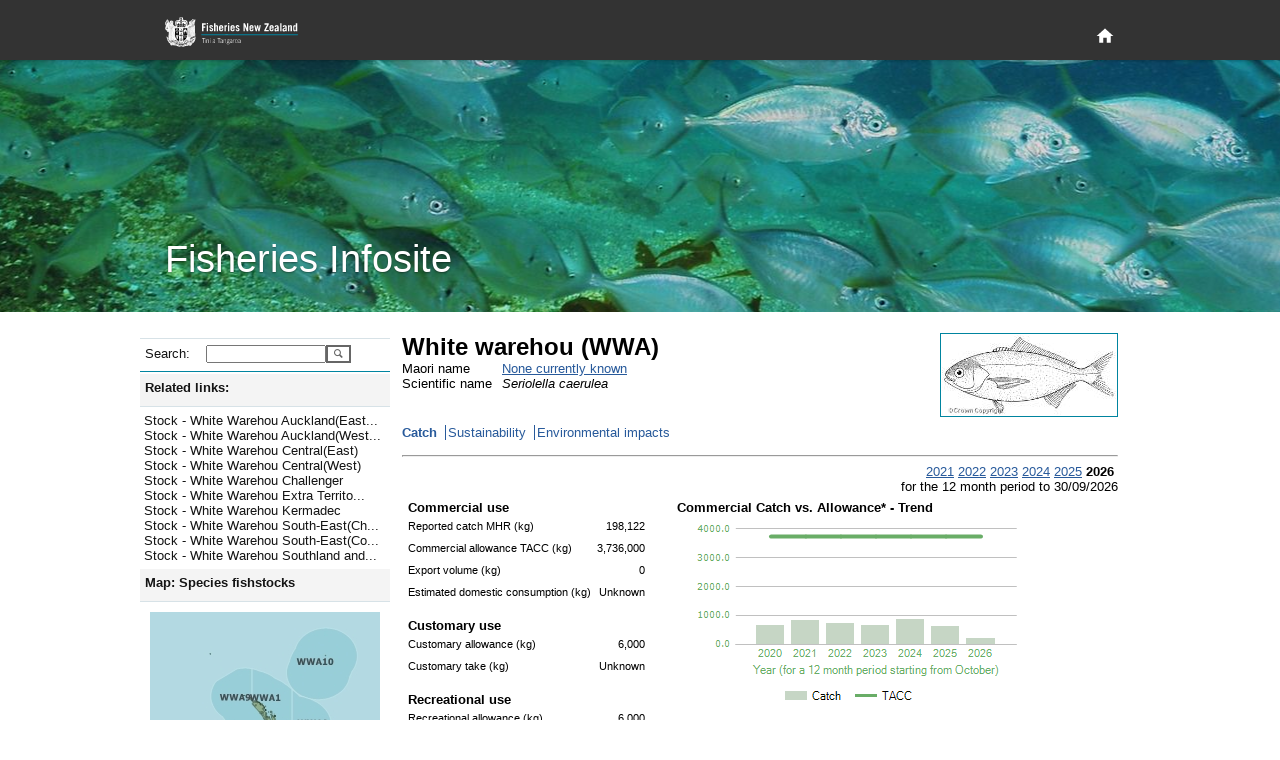

--- FILE ---
content_type: text/html; charset=utf-8
request_url: https://fs.fish.govt.nz/Page.aspx?pk=7&sc=WWA
body_size: 21344
content:

<!DOCTYPE html PUBLIC "-//W3C//DTD XHTML 1.0 Strict//EN" "http://www.w3.org/TR/xhtml1/DTD/xhtml1-strict.dtd">
<html xmlns="http://www.w3.org/1999/xhtml" xml:lang="en-nz" lang="en-nz">
	<head id="ctl00_Head1">
		     <!-- Google tag (gtag.js) -->
		<script async="true" src="https://www.googletagmanager.com/gtag/js?id=G-1HHK01NNWJ" type="text/javascript"></script>
		<title>
	White warehou (WWA) - Catch
</title><meta name="ROBOTS" content="index,follow" /><meta name="nzgls.publisher" content="New Zealand Ministry for Primary Industries" /><meta name="dc.title" content="New Zealand Ministry for Primary Industries Website" /><meta name="dc.description" content="New Zealand Ministry for Primary Industries Website" /><meta name="dc.identity" content="/en-nz/FCS/default.htm" /><meta name="dc.date.created" content="2009-01-01 10:54:12" /><meta name="dc.date.modified" content="2009-01-01 21:32:32" /><meta name="dc.language" content="en" /><link rel="stylesheet" href="App_Themes/English/fish.css" type="text/css" /><link rel="stylesheet" href="App_Themes/English/rebrand.css" type="text/css" />
		<!--[if IE]>
		<link id="ctl00_fishIECSS" rel="stylesheet" href="App_Themes/English/fishIE.css" type="text/css" />
		<![endif]--> 
		<!--[if lt IE 7]>
		<link id="ctl00_fishIE6CSS" rel="stylesheet" href="App_Themes/English/fishIE6.css" type="text/css" /><link id="ctl00_IEMenu6CSS" rel="stylesheet" href="App_Themes/English/IEMenu6.css" type="text/css" />
		<![endif]--> 
		<!--[if gte IE 7]>
		<link id="ctl00_fishIE7CSS" rel="stylesheet" href="App_Themes/English/fishIE7.css" type="text/css" />
		<![endif]--> 
	<style type="text/css">
	.ctl00_Header_uxHeaderMenu_uxMenu_0 { background-color:white;visibility:hidden;display:none;position:absolute;left:0px;top:0px; }
	.ctl00_Header_uxHeaderMenu_uxMenu_1 { text-decoration:none; }
	.ctl00_Header_uxHeaderMenu_uxMenu_2 {  }

</style></head>
	<body>
	    <div id="page-wrapper">
            
<header id="page-head" role="banner">
    <div class="wrapper">
        <h1>
        	<a href="http://www.mpi.govt.nz/fisheriesnz" title="Fisheries New Zealand Home Page">
            </a>
        </h1>
        <div id="page-head-utilities">
            <nav id="primary-nav" role="navigation">
                <a class="visuallyhidden" id="primary-nav-link"></a>
                <ul>
                    <li id="home-nav">
                        <a title="Home" href="/">
                            <svg fill="#ffffff" height="15" viewBox="0 0 48 48" width="15" xmlns="http://www.w3.org/2000/svg">
                                <path d="M20 40v-12h8v12h10v-16h6l-20-18-20 18h6v16z" />
                            </svg>
                        </a>
                    </li>
                </ul>
            </nav>
        </div>
    </div>
</header>
<section id="page-banner" >
    <header>
        <div class="wrapper">
            <h2>
                Fisheries Infosite
            </h2>
        </div>
    </header>
</section>


<div id="ctl00_Header_specialMenuContainer" class="HeaderBottomContainer" style="display:none;">
	<div class="HeaderBottomLeft">
   		<a id="ctl00_Header_uxTitle" alt="Fisheries New Zealand" class="HeaderLeftTitle" href="default.aspx"><img src="App_Themes/English/Images/nz-fisheries_bar2.gif" style="border-width:0px;" /></a>
	</div>
	<div class="HeaderBottomMenu">
		
<div class="HeaderMenuContainer">
	
<div class="HeaderMenu" id="ctl00_Header_uxHeaderMenu_uxMenu">
	<div class="AspNet-Menu-Horizontal">
			<ul class="AspNet-Menu">
				<li class="AspNet-Menu-Leaf">
					<a href="Page.aspx?pk=91" class="AspNet-Menu-Link">
						Home</a>
				</li>
				<li class="AspNet-Menu-WithChildren">
					<a href="Page.aspx?pk=45" class="AspNet-Menu-Link">
						Our fisheries</a>
					<ul>
						<li class="AspNet-Menu-Leaf">
							<a href="Page.aspx?pk=6" class="AspNet-Menu-Link">
								Species</a>
						</li>
						<li class="AspNet-Menu-Leaf">
							<a href="Page.aspx?pk=18" class="AspNet-Menu-Link">
								Environment</a>
						</li>
						<li class="AspNet-Menu-Leaf">
							<a href="Page.aspx?pk=4" class="AspNet-Menu-Link">
								Fishing</a>
						</li>
						<li class="AspNet-Menu-Leaf">
							<a href="Page.aspx?pk=16" class="AspNet-Menu-Link">
								Stock status</a>
						</li>
					</ul>
				</li>
				<li class="AspNet-Menu-WithChildren">
					<a href="Page.aspx?pk=92" class="AspNet-Menu-Link">
						Sector perspectives</a>
					<ul>
						<li class="AspNet-Menu-Leaf">
							<a href="Page.aspx?pk=130" class="AspNet-Menu-Link">
								Commercial</a>
						</li>
					</ul>
				</li>
				<li class="AspNet-Menu-WithChildren">
					<a href="Page.aspx?pk=13" class="AspNet-Menu-Link">
						Fisheries management</a>
					<ul>
						<li class="AspNet-Menu-Leaf">
							<a href="Page.aspx?pk=90" class="AspNet-Menu-Link">
								Outcomes</a>
						</li>
					</ul>
				</li>
				<li class="AspNet-Menu-WithChildren">
					<a href="Page.aspx?pk=95" class="AspNet-Menu-Link">
						Our place in the world</a>
					<ul>
						<li class="AspNet-Menu-Leaf">
							<a href="Page.aspx?pk=9" class="AspNet-Menu-Link">
								Foreign Trade</a>
						</li>
					</ul>
				</li>
			</ul>

	</div>
</div>
</div>

	</div>
</div>


<script type="text/javascript">
//<![CDATA[
	function ShowHideElement(c, i) {
		var x = document.getElementById(c);
		if (x.style.display == 'none') {
			i.src = 'App_Themes/English/Images/minus.gif';
			x.style.display = display = 'inline';
		}
		else {
			i.src = 'App_Themes/English/Images/plus.gif';
			x.style.display = display = 'none';
		}
	}
	
   /* For table rows */
	function ShowHide(ctl_id, img) {
	    var childRows = document.getElementsByName(ctl_id)
	    var i
	    var display
	    if (childRows.length == 0) { return; }
	    if (childRows[0].style.display == 'none') {
	        img.src = 'App_Themes/English/Images/minus.gif';
	        display = 'inline';
	    }
	    else {
	        img.src = 'App_Themes/English/Images/plus.gif';
	        display = 'none';
	    }
	    for (i = 0; i < childRows.length; i++) {
	        childRows[i].style.display = display;
	    }
	} 
   	
//]]>
</script>

            <div class="PageContainer" style="padding-bottom: 6rem">
			    <form method="post" action="Page.aspx?pk=7&amp;sc=WWA" id="aspnetForm">
<div>
<input type="hidden" name="__EVENTTARGET" id="__EVENTTARGET" value="" />
<input type="hidden" name="__EVENTARGUMENT" id="__EVENTARGUMENT" value="" />
<input type="hidden" name="__LASTFOCUS" id="__LASTFOCUS" value="" />
<input type="hidden" name="__VIEWSTATE" id="__VIEWSTATE" value="/[base64]/[base64]/[base64]/[base64]/cGs9OCZzdG9jaz1XV0ExMB8OBSZKdW1wIHRvIFN0b2NrIC0gV2hpdGUgV2FyZWhvdSBLZXJtYWRlYx8ABR5TdG9jayAtIFdoaXRlIFdhcmVob3UgS2VybWFkZWNkZAIID2QWAgIBDw8WBh8DBTFodHRwczovL2ZzLmZpc2guZ292dC5uei9QYWdlLmFzcHg/[base64]/[base64]/[base64]/[base64]/[base64]/[base64]/[base64]/[base64]/[base64]/[base64]/[base64]/[base64]/[base64]/cGs9OCZzdG9jaz1XV0FFVCZleT0yMDI2HwAFBVdXQUVUZGQCAg9kFgICAQ8PFgQfAAUhV2hpdGUgV2FyZWhvdSBFeHRyYSBUZXJyaXRvcmlhLi4uHwMFIy9QYWdlLmFzcHg/[base64]/IVI8Ne4=" />
</div>

<script type="text/javascript">
//<![CDATA[
var theForm = document.forms['aspnetForm'];
if (!theForm) {
    theForm = document.aspnetForm;
}
function __doPostBack(eventTarget, eventArgument) {
    if (!theForm.onsubmit || (theForm.onsubmit() != false)) {
        theForm.__EVENTTARGET.value = eventTarget;
        theForm.__EVENTARGUMENT.value = eventArgument;
        theForm.submit();
    }
}
//]]>
</script>



<script src="/WebResource.axd?d=mUAcZjGTZVYWsQhBYIhrSvocZ_7tzJEA_4sEj2Syeph3D_ztWZ4NkA1qpiA6Qaeu-5fL23wb477mA5-VQ69gdDECjvbPMTAdh_k6rkODye2yIfi7YjPiW4wnkQ2LFr6Jf7AWeg2&amp;t=637595117352049550" type="text/javascript"></script>
<script src="/WebResource.axd?d=7_2SzOG6Kn_H8e8JdiI2Tl84XQIQWQGLv2uedSm3yefnRLPq1Pl2MVqva9GyjGyv2pGvOr_EiMD6d-hYMur6MWbT7TuAJL2qX0abLeuGv9v7B0c_qV6QLQH3RmwE2OOZCxkfIQ2&amp;t=637595117352049550" type="text/javascript"></script><link href="/WebResource.axd?d=N74EzStvGckACDs1WKehb42XO3-XY0ZorpwYdXyy0jLtrf8iei-inx-o6j0y6yJ6jhYIdUSAgCDGSKbtQssPQ4QjMqDrKdc3BKvZVk4M8rZO4bHR0&t=637595117352049550" type="text/css" rel="stylesheet"></link><link href="/WebResource.axd?d=aJk2VbnllqJfgyGjw3jrGsgNU8nuurihPIs-k0pyR0vJp01N9wJJGdeTs8x3bXbEStCo9qIShy_swpaG9YoXqzEOyqones_x9bQ3hSThyqojfwbyxySV_UDpNlOw97nW5PpqzN23P-WBvCYvTgcN5fvj_qM1&t=637595117352049550" type="text/css" rel="stylesheet"></link>
<div>

	<input type="hidden" name="__VIEWSTATEGENERATOR" id="__VIEWSTATEGENERATOR" value="3989C74E" />
</div>
				    <table width="1000px" border="0" cellspacing="0" cellpadding="0">
					    <tr>
						    <td style="width:250px; vertical-align: top">
							    <div class="NavContainer">
								    <div class="NavContainerHeader">
									    <div class="NavContainerHeaderBar">&nbsp;</div>
									    <div class="NavContainerHeaderCorner">&nbsp;</div>
								    </div>
								    <a name="skiplink" style="display:inline;width:0;height:0"></a>
								    <table border="0" cellpadding="0" cellspacing="0" style="width:250px; display:inline-table;">
									    <tr>
										    <td>
											    
	 <div class="LeftMenu">
	<div class="LeftMenuItem LevelSearch">
		<div id="ctl00_ContentPlaceHolder1_ctl00_uxSearchPanel" onkeypress="javascript:return WebForm_FireDefaultButton(event, 'ctl00_ContentPlaceHolder1_ctl00_uxGo')" style="margin:0;padding:0">
	
			<table border="0" cellpadding="0" cellspacing="0">
				<tr>
				<td><div class="LeftMenuItemLeft2 LeftMenuLevel1Bullet">Search:</div></td>
				<td><div class="LeftMenuItemRight">
					<input name="ctl00$ContentPlaceHolder1$ctl00$uxSearchText" type="text" id="ctl00_ContentPlaceHolder1_ctl00_uxSearchText" accesskey="3" title="Enter a species code, stock code or fish plan code and go directly to the page" style="width:112px;" />
					</div>
				</td>
				<td valign="top">
				    <input type="submit" name="ctl00$ContentPlaceHolder1$ctl00$uxGo" value="" id="ctl00_ContentPlaceHolder1_ctl00_uxGo" class="searchbutton" />
				</td>
				</tr>
			</table>
        
</div>
	</div>
</div>



<script type="text/javascript">
<!--
function ShowHideLocal(id,hl) {
	var d = document.getElementById(id);
	if (d.style.display == "none")
	{
		document.getElementById(hl).className = "LeftMenuItemWhole LeftMenuLevel1Expanded LeftMenuLinkWhite";
        d.style.display = "";
    }
	else {
		document.getElementById(hl).className = "LeftMenuItemWhole LeftMenuLevel1Collapsed LeftMenuLinkWhite";
        d.style.display = "none";
	}
}
// -->
</script>
<div id="uxHeaderPanel" class="LeftMenuItem Level1">
	<div id="ctl00_ContentPlaceHolder1_ctl01_uxShowHide_uxHeaderLabel" title="Click here to toggle display of related links. " class="LeftMenuItemWhole LeftMenuLevel1Expanded LeftMenuLinkWhite" onclick="ShowHideLocal('uxToggleContainer_e5dc8160-ac4d-4d37-afae-d99bb071bebf','ctl00_ContentPlaceHolder1_ctl01_uxShowHide_uxHeaderLabel')">Related links:</div>
</div>
<div id="uxToggleContainer_e5dc8160-ac4d-4d37-afae-d99bb071bebf" class="LeftMenuTaskList Level2" style="display: ;">




	<ul class="NoBullet">
			<li><a id="ctl00_ContentPlaceHolder1_ctl01_uxLinkList_ctrl0_uxLink" title="Jump to Stock - White Warehou Auckland(East)" class="LeftMenuLink" href="https://fs.fish.govt.nz/Page.aspx?pk=8&amp;stock=WWA1">Stock - White Warehou Auckland(East...</a></li>
		
			<li><a id="ctl00_ContentPlaceHolder1_ctl01_uxLinkList_ctrl1_uxLink" title="Jump to Stock - White Warehou Auckland(West)" class="LeftMenuLink" href="https://fs.fish.govt.nz/Page.aspx?pk=8&amp;stock=WWA9">Stock - White Warehou Auckland(West...</a></li>
		
			<li><a id="ctl00_ContentPlaceHolder1_ctl01_uxLinkList_ctrl2_uxLink" title="Jump to Stock - White Warehou Central(East)" class="LeftMenuLink" href="https://fs.fish.govt.nz/Page.aspx?pk=8&amp;stock=WWA2">Stock - White Warehou Central(East)</a></li>
		
			<li><a id="ctl00_ContentPlaceHolder1_ctl01_uxLinkList_ctrl3_uxLink" title="Jump to Stock - White Warehou Central(West)" class="LeftMenuLink" href="https://fs.fish.govt.nz/Page.aspx?pk=8&amp;stock=WWA8">Stock - White Warehou Central(West)</a></li>
		
			<li><a id="ctl00_ContentPlaceHolder1_ctl01_uxLinkList_ctrl4_uxLink" title="Jump to Stock - White Warehou Challenger" class="LeftMenuLink" href="https://fs.fish.govt.nz/Page.aspx?pk=8&amp;stock=WWA7">Stock - White Warehou Challenger</a></li>
		
			<li><a id="ctl00_ContentPlaceHolder1_ctl01_uxLinkList_ctrl5_uxLink" title="Jump to Stock - White Warehou Extra Territorial (200 mile limit)" class="LeftMenuLink" href="https://fs.fish.govt.nz/Page.aspx?pk=8&amp;stock=WWAET">Stock - White Warehou Extra Territo...</a></li>
		
			<li><a id="ctl00_ContentPlaceHolder1_ctl01_uxLinkList_ctrl6_uxLink" title="Jump to Stock - White Warehou Kermadec" class="LeftMenuLink" href="https://fs.fish.govt.nz/Page.aspx?pk=8&amp;stock=WWA10">Stock - White Warehou Kermadec</a></li>
		
			<li><a id="ctl00_ContentPlaceHolder1_ctl01_uxLinkList_ctrl7_uxLink" title="Jump to Stock - White Warehou South-East(Chatham Rise)" class="LeftMenuLink" href="https://fs.fish.govt.nz/Page.aspx?pk=8&amp;stock=WWA4">Stock - White Warehou South-East(Ch...</a></li>
		
			<li><a id="ctl00_ContentPlaceHolder1_ctl01_uxLinkList_ctrl8_uxLink" title="Jump to Stock - White Warehou South-East(Coast)" class="LeftMenuLink" href="https://fs.fish.govt.nz/Page.aspx?pk=8&amp;stock=WWA3">Stock - White Warehou South-East(Co...</a></li>
		
			<li><a id="ctl00_ContentPlaceHolder1_ctl01_uxLinkList_ctrl9_uxLink" title="Jump to Stock - White Warehou Southland and Sub-Antarctic" class="LeftMenuLink" href="https://fs.fish.govt.nz/Page.aspx?pk=8&amp;stock=WWA5B">Stock - White Warehou Southland and...</a></li>
		</ul>
</div>
<script type="text/javascript">
<!--
function ShowHideLocal(id,hl) {
	var d = document.getElementById(id);
	if (d.style.display == "none")
	{
		document.getElementById(hl).className = "LeftMenuItemWhole LeftMenuLevel1Expanded LeftMenuLinkWhite";
        d.style.display = "";
    }
	else {
		document.getElementById(hl).className = "LeftMenuItemWhole LeftMenuLevel1Collapsed LeftMenuLinkWhite";
        d.style.display = "none";
	}
}
// -->
</script>
<div id="uxHeaderPanel" class="LeftMenuItem Level1">
	<div id="ctl00_ContentPlaceHolder1_ctl02_uxShowHide_uxHeaderLabel" title="Click here to toggle display of the map. " class="LeftMenuItemWhole LeftMenuLevel1Expanded LeftMenuLinkWhite" onclick="ShowHideLocal('uxToggleContainer_eafa5b9e-e07f-418d-bc13-77bffe78a657','ctl00_ContentPlaceHolder1_ctl02_uxShowHide_uxHeaderLabel')">Map:&#160;Species fishstocks</div>
</div>
<div id="uxToggleContainer_eafa5b9e-e07f-418d-bc13-77bffe78a657" class="LeftMenuTaskList Level2" style="display: ;">




	<div id="ctl00_ContentPlaceHolder1_ctl02_uxMapContainer" class="LeftMenuMapContainer Level2">
	
		<img id="ctl00_ContentPlaceHolder1_ctl02_uxMap" src="Image/18174/.aspx?sr=0" alt="QMA map" usemap="#ImageMapctl00_ContentPlaceHolder1_ctl02_uxMap" style="border-width:0px;" /><map name="ImageMapctl00_ContentPlaceHolder1_ctl02_uxMap" id="ImageMapctl00_ContentPlaceHolder1_ctl02_uxMap">
		<area shape="poly" coords="125,179,225,179,229,160,223,148,125,148,125,179" href="/Page.aspx?pk=8&amp;stock=WWA4" target="_self" title="WWA4" alt="WWA4" /><area shape="poly" coords="69,260,106,250,114,238,113,225,143,236,175,230,189,216,191,193,225,179,125,179,80,198,64,180,67,165,13,165,0,221,36,252,69,260" href="/Page.aspx?pk=8&amp;stock=WWA5B" target="_self" title="WWA5B" alt="WWA5B" /><area shape="poly" coords="13,165,67,165,102,148,114,148,111,134,77,110,54,135,13,165" href="/Page.aspx?pk=8&amp;stock=WWA7" target="_self" title="WWA7" alt="WWA7" /><area shape="poly" coords="115,139,124,127,120,118,77,110,115,139" href="/Page.aspx?pk=8&amp;stock=WWA8" target="_self" title="WWA8" alt="WWA8" /><area shape="poly" coords="120,118,113,98,99,86,101,56,86,56,65,68,61,89,77,110,120,118" href="/Page.aspx?pk=8&amp;stock=WWA9" target="_self" title="WWA9" alt="WWA9" /><area shape="poly" coords="114,148,223,148,198,134,174,133,180,113,177,100,141,77,141,115,120,118,124,127,122,135,112,139,114,148" href="/Page.aspx?pk=8&amp;stock=WWA2" target="_self" title="WWA2" alt="WWA2" /><area shape="poly" coords="80,198,125,179,125,148,102,148,67,165,64,180,80,198" href="/Page.aspx?pk=8&amp;stock=WWA3" target="_self" title="WWA3" alt="WWA3" /><area shape="poly" coords="120,118,141,115,141,77,101,56,99,86,113,98,120,118" href="/Page.aspx?pk=8&amp;stock=WWA1" target="_self" title="WWA1" alt="WWA1" /><area shape="poly" coords="167,87,192,77,206,47,201,27,182,16,153,23,136,56,143,77,167,87" href="/Page.aspx?pk=8&amp;stock=WWA10" target="_self" title="WWA10" alt="WWA10" />
	</map>

		

		<span style="margin:10px 0 0 0">
			Explore more map features at 
			<a id="ctl00_ContentPlaceHolder1_ctl02_uxQMANabisLink" href="http://www.nabis.govt.nz" target="_blank" style="color:#285A9B;">NABIS</a>
		</span>
	
</div>
</div>
<script type="text/javascript">
<!--
function ShowHideLocal(id,hl) {
	var d = document.getElementById(id);
	if (d.style.display == "none")
	{
		document.getElementById(hl).className = "LeftMenuItemWhole LeftMenuLevel1Expanded LeftMenuLinkWhite";
        d.style.display = "";
    }
	else {
		document.getElementById(hl).className = "LeftMenuItemWhole LeftMenuLevel1Collapsed LeftMenuLinkWhite";
        d.style.display = "none";
	}
}
// -->
</script>
<div id="uxHeaderPanel" class="LeftMenuItem Level1">
	<div id="ctl00_ContentPlaceHolder1_ctl03_uxShowHide_uxHeaderLabel" class="LeftMenuItemWhole LeftMenuLevel1Collapsed LeftMenuLinkWhite" title="Click here to toggle display of Jump to: options. " onclick="ShowHideLocal('uxToggleContainer_95da6773-b9d0-4ae7-a738-06cdadbf533c','ctl00_ContentPlaceHolder1_ctl03_uxShowHide_uxHeaderLabel')">Jump to:</div>
</div>
<div id="uxToggleContainer_95da6773-b9d0-4ae7-a738-06cdadbf533c" class="LeftMenuTaskList Level2" style="display: none;">




	<div id="ctl00_ContentPlaceHolder1_ctl03_uxRegionPanel" class="LeftMenuItem Level2">
	
		<div class="LeftMenuItemLeft2 LeftMenuLevel2Bullet">Region:</div>
		<div class="LeftMenuItemRight">
			<select name="ctl00$ContentPlaceHolder1$ctl03$uxRegionList" onchange="javascript:setTimeout('__doPostBack(\'ctl00$ContentPlaceHolder1$ctl03$uxRegionList\',\'\')', 0)" id="ctl00_ContentPlaceHolder1_ctl03_uxRegionList" style="width:145px;">
		<option selected="selected" value="0"></option>
		<option value="17">Kermadec (FMA10)</option>
		<option value="53">North West (FMA 9)</option>
		<option value="54">Central (FMA 8)</option>
		<option value="38">North East Coast North Island (FMA 1)</option>
		<option value="37">Central (East) (FMA2)</option>
		<option value="36">Challenger (FMA 7)</option>
		<option value="35">Chatham Islands (FMA 4)</option>
		<option value="39">South-East Coast (FMA 3)</option>
		<option value="55">Southland/Fiordland (FMA 5)</option>
		<option value="56">Sub-Antarctic (FMA 6)</option>

	</select>
		</div>
	
</div>

	<div id="ctl00_ContentPlaceHolder1_ctl03_uxFisheryPanel" class="LeftMenuItem Level2">
	
		<div class="LeftMenuItemLeft2 LeftMenuLevel2Bullet">Fishery:</div>
		<div class="LeftMenuItemRight">
			<select name="ctl00$ContentPlaceHolder1$ctl03$uxFisheryList" onchange="javascript:setTimeout('__doPostBack(\'ctl00$ContentPlaceHolder1$ctl03$uxFisheryList\',\'\')', 0)" id="ctl00_ContentPlaceHolder1_ctl03_uxFisheryList" style="width:145px;">
		<option selected="selected" value="0"></option>
		<option value="55">Albacore tuna</option>
		<option value="11">Challenger Finfish</option>
		<option value="33">Challenger Scallops and Oysters</option>
		<option value="20">Challenger Shellfish</option>
		<option value="35">Chatham Islands (FMA 4)</option>
		<option value="32">Coromandel Scallops</option>
		<option value="18">Deepwater crabs</option>
		<option value="12">East Coast North Island Finfish</option>
		<option value="21">East Coast North Island Shellfish</option>
		<option value="29">Eels</option>
		<option value="34">Foveaux Strait Dredge Oysters</option>
		<option value="28">Freshwater (general)</option>
		<option value="53">Hake</option>
		<option value="16">Hoki (including key bycatch stocks)</option>
		<option value="50">Jack mackerel</option>
		<option value="17">Kermadec</option>
		<option value="27">Large pelagic species</option>
		<option value="51">Ling</option>
		<option value="13">North East Finfish </option>
		<option value="22">North East Shellfish</option>
		<option value="23">North West Shellfish (FMA 9)</option>
		<option value="31">Northland Scallops</option>
		<option value="15">Orange roughy</option>
		<option value="56">Oreo </option>
		<option value="46">Paua (PAU 5A)</option>
		<option value="57">Red Rock Lobster (all stocks)</option>
		<option value="43">Red Rock Lobster (CRA 3)</option>
		<option value="52">Scampi</option>
		<option value="26">Seaweed</option>
		<option value="54">Skipjack tuna</option>
		<option value="49">Southern Blue Whiting</option>
		<option value="9">Southern Finfish</option>
		<option value="10">Southern reef fish (FMA 3,5)</option>
		<option value="19">Southern Shellfish</option>
		<option value="48">Squid</option>
		<option value="14">West Coast North Island Finfish</option>

	</select>
		</div>
	
</div>

	

	<div id="ctl00_ContentPlaceHolder1_ctl03_uxSpeciesPanel" class="LeftMenuItem Level2">
	
		<div class="LeftMenuItemLeft2 LeftMenuLevel2Bullet">Species:</div>
		<div class="LeftMenuItemRight">
			<select name="ctl00$ContentPlaceHolder1$ctl03$uxSpecieList" onchange="javascript:setTimeout('__doPostBack(\'ctl00$ContentPlaceHolder1$ctl03$uxSpecieList\',\'\')', 0)" id="ctl00_ContentPlaceHolder1_ctl03_uxSpecieList" style="width:145px;">
		<option selected="selected" value="0"></option>
		<option value="PTE">Agar weed</option>
		<option value="ALB">Albacore tuna</option>
		<option value="BYS">Alfonsino</option>
		<option value="BYX">Alfonsino &amp; Long-finned beryx</option>
		<option value="ANC">Anchovy</option>
		<option value="ATO">Antarctic toothfish</option>
		<option value="XAN">Antipodean albatross</option>
		<option value="SQU">Arrow squid</option>
		<option value="BGZ">Banded stargazer</option>
		<option value="BAR">Barracouta</option>
		<option value="BAS">Bass</option>
		<option value="BIG">Bigeye tuna</option>
		<option value="BFL">Black flounder</option>
		<option value="BOE">Black oreo</option>
		<option value="PAU">Black Paua &amp; Yellowfoot Paua</option>
		<option value="PAI">Blackfoot paua</option>
		<option value="KBB">Bladder kelp</option>
		<option value="BCO">Blue cod</option>
		<option value="EMA">Blue mackerel</option>
		<option value="BMA">Blue maomao</option>
		<option value="BEM">Blue marlin</option>
		<option value="MOK">Blue moki</option>
		<option value="BWS">Blue shark</option>
		<option value="BNS">Bluenose</option>
		<option value="BDO">Bottlenose dolphin</option>
		<option value="BRI">Brill</option>
		<option value="NEB">Brodie's king crab</option>
		<option value="CAT">Brown bullhead catfish</option>
		<option value="KBL">Bull kelp</option>
		<option value="XBM">Buller's albatross</option>
		<option value="XBS">Buller's shearwater</option>
		<option value="BUT">Butterfish</option>
		<option value="XCM">Campbell albatross</option>
		<option value="CDL">Cardinal fish</option>
		<option value="XCI">Chatham Island albatross</option>
		<option value="COC">Cockle</option>
		<option value="CDD">Common dolphin</option>
		<option value="SME">Common smelt</option>
		<option value="WAR">Common warehou</option>
		<option value="CGR">Convict groper</option>
		<option value="CRB">Crab (Unspecified)</option>
		<option value="PZL">Deepwater clam</option>
		<option value="DDO">Dusky dolphin</option>
		<option value="ECK">Ecklonia</option>
		<option value="EEL">Eels, Marine (Unspecified)</option>
		<option value="ELE">Elephant fish</option>
		<option value="FLA">Flatfish</option>
		<option value="XFS">Flesh-footed shearwater</option>
		<option value="ANG">Freshwater eels</option>
		<option value="BYA">Frilled venus shell</option>
		<option value="FRO">Frostfish</option>
		<option value="GLX">Galaxiid (adult)</option>
		<option value="GAR">Garfish</option>
		<option value="SKI">Gemfish</option>
		<option value="RSO">Gemfish</option>
		<option value="GSH">Ghost shark</option>
		<option value="GSC">Giant spider crab</option>
		<option value="STA">Giant stargazer</option>
		<option value="GIZ">Giant Stargazer</option>
		<option value="XAU">Gibson's albatross</option>
		<option value="GGA">Gigartina</option>
		<option value="CAU">Goldfish</option>
		<option value="GRA">Gracilaria weed</option>
		<option value="GRP">Grass carp</option>
		<option value="XGF">Great-winged (Grey-faced) petrel</option>
		<option value="GFL">Greenback flounder</option>
		<option value="GLM">Green-lipped mussel</option>
		<option value="MSG">Green-lipped mussel</option>
		<option value="MSP">Green-lipped mussel (spat)</option>
		<option value="GMU">Grey mullet</option>
		<option value="XGP">Grey petrel</option>
		<option value="XGM">Grey-headed albatross</option>
		<option value="GUR">Gurnard</option>
		<option value="HAK">Hake</option>
		<option value="HAP">Hapuku</option>
		<option value="HPB">Hapuku &amp; Bass</option>
		<option value="HDO">Hector's dolphin</option>
		<option value="HOK">Hoki</option>
		<option value="HOR">Horse mussel</option>
		<option value="JMA">Jack mackerel</option>
		<option value="HSI">Jack-knife prawn</option>
		<option value="JDO">John dory</option>
		<option value="KAH">Kahawai</option>
		<option value="ATT">Kahawai</option>
		<option value="SUR">Kina</option>
		<option value="KIC">King crab</option>
		<option value="KTA">King tarakihi</option>
		<option value="KIN">Kingfish</option>
		<option value="KWH">Knobbed whelk</option>
		<option value="KOI">Koi carp</option>
		<option value="KOU">Koura</option>
		<option value="MMI">Large trough shell</option>
		<option value="LEA">Leatherjacket</option>
		<option value="LSO">Lemon sole</option>
		<option value="LES">Lessonia</option>
		<option value="XLM">Light-mantled sooty albatross</option>
		<option value="LIN">Ling</option>
		<option value="LFG">Long finned gemfish</option>
		<option value="BYD">Longfinned beryx</option>
		<option value="LFE">Long-finned freshwater eel</option>
		<option value="LDO">Lookdown dory</option>
		<option value="MAK">Mako shark</option>
		<option value="XMB">Masked booby</option>
		<option value="HDM">Maui's dolphin</option>
		<option value="MOO">Moonfish</option>
		<option value="JMM">Murphy's mackerel</option>
		<option value="LMU">Murray's king crab</option>
		<option value="FUR">New Zealand fur seal</option>
		<option value="HSL">New Zealand sea lion</option>
		<option value="XNP">Northern giant petrel</option>
		<option value="NKA">Northern kahawai</option>
		<option value="XNR">Northern royal albatross</option>
		<option value="NSD">Northern spiny dogfish</option>
		<option value="NOG">NZ Northern arrow squid</option>
		<option value="ESO">NZ sole</option>
		<option value="NOS">NZ Southern arrow squid</option>
		<option value="OCT">Octopus</option>
		<option value="ORH">Orange roughy</option>
		<option value="ORC">Orca</option>
		<option value="OEO">Oreo</option>
		<option value="OYS">Oysters, dredge (except Foveaux Strait)</option>
		<option value="OYU">Oysters, dredge (Foveaux Strait)</option>
		<option value="TOR">Pacific bluefin tuna</option>
		<option value="POY">Pacific oyster</option>
		<option value="PHC">Packhorse rock lobster</option>
		<option value="PAD">Paddle crab</option>
		<option value="GSP">Pale ghost shark</option>
		<option value="PAR">Parore</option>
		<option value="PTO">Patagonian toothfish</option>
		<option value="PIL">Pilchard</option>
		<option value="PPI">Pipi</option>
		<option value="POR">Porae</option>
		<option value="POS">Porbeagle shark</option>
		<option value="PRP">Porphyra</option>
		<option value="PRK">Prawn killer</option>
		<option value="QSC">Queen scallop</option>
		<option value="SAM">Quinnat salmon</option>
		<option value="RBM">Ray's bream</option>
		<option value="RCO">Red cod</option>
		<option value="CHC">Red crab</option>
		<option value="RSN">Red snapper</option>
		<option value="RBT">Redbait</option>
		<option value="REP">Rexea prometheoides</option>
		<option value="RIB">Ribaldo</option>
		<option value="SPO">Rig</option>
		<option value="DAN">Ringed dosinia</option>
		<option value="RSK">Rough skate</option>
		<option value="RBY">Rubyfish</option>
		<option value="XSA">Salvin's albatross</option>
		<option value="SFL">Sand flounder</option>
		<option value="SCA">Scallop</option>
		<option value="SCI">Scampi</option>
		<option value="SCH">School shark</option>
		<option value="SCC">Sea cucumber</option>
		<option value="ULV">Sea lettuce</option>
		<option value="SPE">Sea perch</option>
		<option value="SFE">Short-finned freshwater eel</option>
		<option value="DSU">Silky dosinia</option>
		<option value="SWA">Silver warehou</option>
		<option value="SKJ">Skipjack tuna</option>
		<option value="SPA">Slender sprat</option>
		<option value="SSO">Smooth oreo</option>
		<option value="SSK">Smooth skate</option>
		<option value="SNA">Snapper</option>
		<option value="SOS">Sockeye salmon</option>
		<option value="XSH">Sooty shearwater</option>
		<option value="XPB">Southern and Northern Buller’s (Pacific) Albatross</option>
		<option value="SBW">Southern blue whiting</option>
		<option value="STN">Southern bluefin tuna</option>
		<option value="XRA">Southern royal albatross</option>
		<option value="PDO">Southern tuatua</option>
		<option value="SOR">Spiky oreo</option>
		<option value="SPD">Spiny dogfish</option>
		<option value="CRA">Spiny red rock lobster</option>
		<option value="SPR">Sprats</option>
		<option value="SPM">Stout sprat</option>
		<option value="STM">Striped marlin</option>
		<option value="SWO">Swordfish</option>
		<option value="TAR">Tarakihi</option>
		<option value="NMP">Tarakihi</option>
		<option value="JMD">Trachurus declivis</option>
		<option value="JMN">Trachurus novaezelandiae</option>
		<option value="TRE">Trevally</option>
		<option value="SAE">Triangle shell</option>
		<option value="MDI">Trough shell</option>
		<option value="TRU">Trumpeter</option>
		<option value="TUA">Tuatua</option>
		<option value="TUR">Turbot</option>
		<option value="UNF">Unidentifiable</option>
		<option value="WOE">Warty oreo</option>
		<option value="XWP">Westland petrel</option>
		<option value="WWA">White warehou</option>
		<option value="WHI">Whitebait</option>
		<option value="XWM">White-capped albatross</option>
		<option value="XWC">White-chinned petrel</option>
		<option value="YBF">Yellowbelly flounder</option>
		<option value="YEM">Yellow-eyed mullet</option>
		<option value="XYP">Yellow-eyed penguin</option>
		<option value="YFN">Yellowfin tuna</option>
		<option value="PAA">Yellowfoot paua</option>

	</select>
		</div>
	
</div>
</div>


<script type="text/javascript">
<!--
function ShowHideLocal(id,hl) {
	var d = document.getElementById(id);
	if (d.style.display == "none")
	{
		document.getElementById(hl).className = "LeftMenuItemWhole LeftMenuLevel1Expanded LeftMenuLinkWhite";
        d.style.display = "";
    }
	else {
		document.getElementById(hl).className = "LeftMenuItemWhole LeftMenuLevel1Collapsed LeftMenuLinkWhite";
        d.style.display = "none";
	}
}
// -->
</script>
<div id="uxHeaderPanel" class="LeftMenuItem Level1">
	<div id="ctl00_ContentPlaceHolder1_ctl04_uxShowHide_uxHeaderLabel" class="LeftMenuItemWhole LeftMenuLevel1Collapsed LeftMenuLinkWhite" title="Click here to toggle display of website tools. " onclick="ShowHideLocal('uxToggleContainer_db7cfcf2-d1e6-4763-986d-aaeebe0ed365','ctl00_ContentPlaceHolder1_ctl04_uxShowHide_uxHeaderLabel')">Tools:</div>
</div>
<div id="uxToggleContainer_db7cfcf2-d1e6-4763-986d-aaeebe0ed365" class="LeftMenuTaskList Level2" style="display: none;">




	<div id="ctl00_ContentPlaceHolder1_ctl04_uxLinkContainer" class="LeftMenuTaskList Level2">
	
	
		<a id="ctl00_ContentPlaceHolder1_ctl04_uxDocLib" title="Jump to Document library page. " class="LeftMenuLink" href="Page.aspx?pk=61">Document library</a>
		<br />
		<a id="ctl00_ContentPlaceHolder1_ctl04_uxGlossary" title="Jump to Glossary page. " class="LeftMenuLink" href="Page.aspx?pk=77">Glossary</a>
		<br />
		<a id="ctl00_ContentPlaceHolder1_ctl04_uxMaps" title="Open NABIS geospatial website in a new browser window. " class="LeftMenuLink" href="http://www.nabis.govt.nz" target="_blank">Maps »</a>
		<br />
		
	
</div>
</div>


 
										    </td>
									    </tr>
								    </table>
								    <div class="NavContainerFooter">
									    <div class="NavContainerFooterBar">&nbsp;</div>
									    <div class="NavContainerFooterCorner">&nbsp;</div>
								    </div>
							    </div>
						    </td>
						    <td style="width:750px; vertical-align: top">
							    <div class="ContentContainer">
								    <div style="margin:12px">
									    

<script type="text/javascript" language="javascript">
    window.dataLayer = window.dataLayer || [];
    function gtag() { dataLayer.push(arguments); }
    gtag('js', new Date());

    gtag('config', 'G-1HHK01NNWJ');
</script>

    <script type="text/javascript" language="javascript">
        (function (i, s, o, g, r, a, m) {
            i['GoogleAnalyticsObject'] = r; i[r] = i[r] || function () {
                (i[r].q = i[r].q || []).push(arguments)
            }, i[r].l = 1 * new Date(); a = s.createElement(o),
  m = s.getElementsByTagName(o)[0]; a.async = 1; a.src = g; m.parentNode.insertBefore(a, m)
        })(window, document, 'script', 'https://www.google-analytics.com/analytics.js', 'ga');

        ga('create', 'UA-81490914-2', 'auto');
        ga('send', 'pageview');

</script>
	 

    
    
    <div id="ctl00_ContentPlaceHolder2_divPageTitle">
	
        <h1><span id="ctl00_ContentPlaceHolder2_uxPageTitle"></span></h1>
    
</div>
    

<div style="width:100%;">
	<div style="float:left;">

		<div style="float:left">
			<span id="ctl00_ContentPlaceHolder2_ctl01_lblTitle" class="h1">White warehou (WWA)</span>
		</div>

		<div style="clear:left">
			<div style="float:left; width:100px">Maori name</div>
			<div style="float:left;">
			    
			    
			    <a id="ctl00_ContentPlaceHolder2_ctl01_uxMaoriNameNone" title="If you would like to contribute to this section, please use the feedback button above." href="javascript:void()">None currently known</a>
			</div>
		</div>

		<div style="clear:left">
			<div style="float:left; width:100px">Scientific name</div>
			<div style="float:left;font-style:italic"><span id="ctl00_ContentPlaceHolder2_ctl01_lblScientificName">Seriolella caerulea</span></div>
		</div>

	</div>

	<div id="ctl00_ContentPlaceHolder2_ctl01_uxSpecieImageContainer" style="float:right; border:solid 1px #00849f; padding:1px; font-size:0px;">
	<a id="ctl00_ContentPlaceHolder2_ctl01_hlSpecieImage"><img src="/Image/11839/.aspx?srh=80&amp;skd=1" style="border-width:0px;" /></a>
</div>

</div>
<div style="clear:both"></div>


    
	
	
			<div class="TabContainer">
		
			<div class="TabContainerCell" id="cell">
				<a id="ctl00_ContentPlaceHolder2_rptTabs_ctl01_uxTabLink" class="TabLink TabBorderR TabSelected" href="Page.aspx?pk=7&amp;tk=100&amp;sc=WWA">Catch</a>
        	</div>
		
			<div class="TabContainerCell" id="cell">
				<a id="ctl00_ContentPlaceHolder2_rptTabs_ctl02_uxTabLink" class="TabLink TabBorderR" href="Page.aspx?pk=7&amp;tk=37&amp;sc=WWA">Sustainability</a>
        	</div>
		
			<div class="TabContainerCell" id="cell">
				<a id="ctl00_ContentPlaceHolder2_rptTabs_ctl03_uxTabLink" class="TabLink" href="Page.aspx?pk=7&amp;tk=38&amp;sc=WWA">Environmental impacts</a>
        	</div>
		
			</div>
		
    <hr id="ctl00_ContentPlaceHolder2_hrTabsSeparator"></hr>
    
    
    <div>
        
<div style="text-align:right">
    <a href='Page.aspx?pk=7&tk=100&ey=2021'>2021</a>&nbsp;<a href='Page.aspx?pk=7&tk=100&ey=2022'>2022</a>&nbsp;<a href='Page.aspx?pk=7&tk=100&ey=2023'>2023</a>&nbsp;<a href='Page.aspx?pk=7&tk=100&ey=2024'>2024</a>&nbsp;<a href='Page.aspx?pk=7&tk=100&ey=2025'>2025</a>&nbsp;<b>2026</b>&nbsp;<br/>
    <span id="ctl00_ContentPlaceHolder2_ctl00_uxOctFishingYearNote">for the 12 month period to 30/09/2026</span>      
 </div>
 
<table cellspacing="5" style="width:100%">
    <tr>
        <td valign="top">
            <table cellpadding="0" cellspacing="0">
	            <tr class="TableHeader2">
                    <td colspan="2">Commercial use</td>
                </tr>
                <tr>
                    <td class="HeaderCell">
                        <span id="ctl00_ContentPlaceHolder2_ctl00_uxReportedCatchLbl">Reported catch MHR (kg)</span>
                    </td>
                    <td class="DataCellNum" align="right"><span id="ctl00_ContentPlaceHolder2_ctl00_uxReportedCatch">198,122</span></td>
                </tr>
                <tr>
                    <td class="HeaderCell nowrap">
                        <span id="ctl00_ContentPlaceHolder2_ctl00_uxTACCLbl">Commercial allowance TACC (kg)</span>
                    </td>
                    <td class="DataCellNum" align="right"><span id="ctl00_ContentPlaceHolder2_ctl00_uxTACC">3,736,000</span></td>
                </tr>
                
                <tr>
                    <td class="HeaderCell">
                        <span id="ctl00_ContentPlaceHolder2_ctl00_uxExportVolumeLbl">Export volume (kg)</span>
                    </td>
                    <td class="DataCellNum" align="right"><span id="ctl00_ContentPlaceHolder2_ctl00_uxExportVolume">0</span></td>
                </tr>
                <tr>
                    <td class="HeaderCell">
                        <span id="ctl00_ContentPlaceHolder2_ctl00_uxEDCLbl">Estimated domestic consumption (kg)</span>
                    </td>
                    <td class="DataCellNum" align="right"><span id="ctl00_ContentPlaceHolder2_ctl00_uxEDC">Unknown</span></td>
                </tr>
	            <tr>
                    <td colspan="2"><br /></td>
                </tr>
	            <tr class="TableHeader2">
                    <td colspan="2">Customary use</td>
                </tr>
                <tr>
                    <td class="HeaderCell">
                        <span id="ctl00_ContentPlaceHolder2_ctl00_uxCustomaryAllowanceLbl">Customary allowance (kg)</span>
                    </td>
                    <td class="DataCellNum"><span id="ctl00_ContentPlaceHolder2_ctl00_uxCustomaryAllowance">6,000</span></td>
                </tr>
                <tr>
                    <td class="HeaderCell">
                        <span id="ctl00_ContentPlaceHolder2_ctl00_uxCustomaryTakeLbl">Customary take (kg)</span>
                    </td>
                    <td class="DataCellNum"><span id="ctl00_ContentPlaceHolder2_ctl00_uxCustomaryTake">Unknown</span></td>
                </tr>
	            <tr>
                    <td colspan="2"><br /></td>
                </tr>
	            <tr class="TableHeader2">
                    <td colspan="2">Recreational use</td>
                </tr>
                <tr>
                    <td class="HeaderCell">
                        <span id="ctl00_ContentPlaceHolder2_ctl00_uxRecreationalAllowanceLbl">Recreational allowance (kg)</span>
                    </td>
                    <td class="DataCellNum"><span id="ctl00_ContentPlaceHolder2_ctl00_uxRecreationalAllowance">6,000</span></td>
                </tr>
                <tr>
                    <td class="HeaderCell">
                        <span id="ctl00_ContentPlaceHolder2_ctl00_uxRecreationalTakeLbl">Recreational take (kg)</span>
                    </td>
                    <td class="DataCellNum"><span id="ctl00_ContentPlaceHolder2_ctl00_uxRecreationalTake">Unknown</span></td>
                </tr>
	            <tr>
                    <td colspan="2"><br /></td>
                </tr>
	            <tr class="TableHeader2">
                    <td colspan="2">Other sources of mortality</td>
                </tr>
                <tr>
                    <td class="HeaderCell">
                        <span id="ctl00_ContentPlaceHolder2_ctl00_uxOtherMortalityAllowanceLbl">Other mortality allowance (kg)</span>
                    </td>
                    <td class="DataCellNum"><span id="ctl00_ContentPlaceHolder2_ctl00_uxOtherMortalityAllowance"></span>&nbsp;</td>
                </tr>
                <tr>
                    <td class="HeaderCell">
                        <span id="ctl00_ContentPlaceHolder2_ctl00_uxIllegalTakeLbl">Illegal take (kg)</span>
                    </td>
                    <td class="DataCellNum"><span id="ctl00_ContentPlaceHolder2_ctl00_uxIllegalTake">Unknown</span>&nbsp;</td>
                </tr>
            </table>
        </td>
        <td valign="top">
            <table cellpadding="0" cellspacing="0" width="250px">
	            <tr class="TableHeader2">
                    <td colspan="2" nowrap>Commercial Catch vs. Allowance* - Trend</td>
                </tr>
	            <tr>
                    <td colspan="2">
                        <img id="ctl00_ContentPlaceHolder2_ctl00_chtCatchAllowances" USEMAP="#ctl00$ContentPlaceHolder2$ctl00$chtCatchAllowancesImageMap" src="/ChartAxd.axd?i=dcp_126c228c11.png&amp;_guid_=9058728d-891b-4d94-946e-d04b24f0ddfd" alt="" style="border-width:0px;" />
<map name="ctl00$ContentPlaceHolder2$ctl00$chtCatchAllowancesImageMap" id="ctl00$ContentPlaceHolder2$ctl00$chtCatchAllowancesImageMap">
<area shape="poly" title="TACC 3,736" coords="286,15,303,15,303,27,286,27" alt=""/>
<area shape="poly" title="TACC 3,736" coords="251,15,268,15,268,27,251,27,268,15,286,15,286,27,268,27" alt=""/>
<area shape="poly" title="TACC 3,736" coords="216,15,233,15,233,27,216,27,233,15,251,15,251,27,233,27" alt=""/>
<area shape="poly" title="TACC 3,736" coords="181,15,198,15,198,27,181,27,198,15,216,15,216,27,198,27" alt=""/>
<area shape="poly" title="TACC 3,736" coords="146,15,163,15,163,27,146,27,163,15,181,15,181,27,163,27" alt=""/>
<area shape="poly" title="TACC 3,736" coords="111,15,128,15,128,27,111,27,128,15,146,15,146,27,128,27" alt=""/>
<area shape="poly" title="TACC 3,735" coords="93,15,111,15,111,27,93,27" alt=""/>
<area shape="rect" title="Catch 198" coords="289,123,318,129" alt=""/>
<area shape="rect" title="Catch 596" coords="254,111,282,129" alt=""/>
<area shape="rect" title="Catch 841" coords="219,104,247,129" alt=""/>
<area shape="rect" title="Catch 650" coords="184,110,212,129" alt=""/>
<area shape="rect" title="Catch 700" coords="149,108,177,129" alt=""/>
<area shape="rect" title="Catch 817" coords="114,105,142,129" alt=""/>
<area shape="rect" title="Catch 642" coords="79,110,107,129" alt=""/>
</map>

                    </td>
                </tr>
                <tr class="TableHeader2">
                    <td colspan="2">Reported catch by month* - Trend</td>
                </tr>
	            <tr>
                    <td colspan="2">
                        <img id="ctl00_ContentPlaceHolder2_ctl00_chtCatchMhrTrend" USEMAP="#ctl00$ContentPlaceHolder2$ctl00$chtCatchMhrTrendImageMap" src="/ChartAxd.axd?i=dcp_126c228c12.png&amp;_guid_=d8502b68-ef59-4c0d-b9b4-173a7809c9ed" alt="" style="border-width:0px;" />
<map name="ctl00$ContentPlaceHolder2$ctl00$chtCatchMhrTrendImageMap" id="ctl00$ContentPlaceHolder2$ctl00$chtCatchMhrTrendImageMap">
<area shape="poly" title="Sep 26 (0)" coords="346,158,359,158,359,164,346,164" alt=""/>
<area shape="poly" title="Aug 26 (0)" coords="320,158,333,158,333,164,320,164,333,158,346,158,346,164,333,164" alt=""/>
<area shape="poly" title="Jul 26 (0)" coords="294,158,307,158,307,164,294,164,307,158,320,158,320,164,307,164" alt=""/>
<area shape="poly" title="Jun 26 (0)" coords="267,158,281,158,281,164,267,164,281,158,294,158,294,164,281,164" alt=""/>
<area shape="poly" title="May 26 (0)" coords="241,158,254,158,254,164,241,164,254,158,267,158,267,164,254,164" alt=""/>
<area shape="poly" title="Apr 26 (0)" coords="215,158,228,158,228,164,215,164,228,158,241,158,241,164,228,164" alt=""/>
<area shape="poly" title="Mar 26 (0)" coords="189,158,202,158,202,164,189,164,202,158,215,158,215,164,202,164" alt=""/>
<area shape="poly" title="Feb 26 (0)" coords="163,158,176,158,176,164,163,164,176,158,189,158,189,164,176,164" alt=""/>
<area shape="poly" title="Jan 26 (0)" coords="134,84,147,161,153,161,140,84,150,158,163,158,163,164,150,164" alt=""/>
<area shape="poly" title="Dec 25 (112)" coords="108,66,121,6,127,6,114,66,121,6,134,84,140,84,127,6" alt=""/>
<area shape="poly" title="Nov 25 (26)" coords="82,101,95,126,101,126,88,101,95,126,108,66,114,66,101,126" alt=""/>
<area shape="poly" title="Oct 25 (61)" coords="69,77,82,101,88,101,75,77" alt=""/>
</map>

                    </td>
                </tr>
            </table> 
        </td>
    </tr>
</table>
<span id="ctl00_ContentPlaceHolder2_ctl00_uxGraphLabelUnits">*All amounts are shown in thousands of kgs.</span>
<br />

<div style="text-align:right"> 
	<br/>
             
</div>
<br />
  
<div style="text-align:right"> 
    <input type="submit" name="ctl00$ContentPlaceHolder2$ctl00$uxFishStockUse$btnExpData" value="Export Data ..." id="ctl00_ContentPlaceHolder2_ctl00_uxFishStockUse_btnExpData" />       
</div>
<br />
<div>
	<table class="DataTable" cellspacing="0" rules="all" border="0" id="ctl00_ContentPlaceHolder2_ctl00_uxFishStockUse_gv" style="border-width:0px;border-collapse:collapse;">
		<tr class="HeaderRow HeaderCellNum">
			<th class="HeaderCell" scope="col"><a href="javascript:__doPostBack('ctl00$ContentPlaceHolder2$ctl00$uxFishStockUse$gv','Sort$FishstockCode')">Fishstock Code</a></th><th class="HeaderCell" scope="col"><a href="javascript:__doPostBack('ctl00$ContentPlaceHolder2$ctl00$uxFishStockUse$gv','Sort$Name')">Name</a></th><th title="Reported commercial catch in kilograms" scope="col" abbr="Reported commercial catch in kilograms"><a href="javascript:__doPostBack('ctl00$ContentPlaceHolder2$ctl00$uxFishStockUse$gv','Sort$ReportedCatch')">Reported comm. catch (kg)</a></th><th title="Total allowable commercial catch in kilograms" scope="col" abbr="Total allowable commercial catch in kilograms"><a href="javascript:__doPostBack('ctl00$ContentPlaceHolder2$ctl00$uxFishStockUse$gv','Sort$TACCAllowance')">TACC (kg)</a></th><th title="Customary allowance in kilograms" scope="col" abbr="Customary allowance in kilograms"><a href="javascript:__doPostBack('ctl00$ContentPlaceHolder2$ctl00$uxFishStockUse$gv','Sort$CustomaryAllowance')">Cust. allow. (kg)</a></th><th title="Recreational allowance in kilograms" scope="col" abbr="Recreational allowance in kilograms"><a href="javascript:__doPostBack('ctl00$ContentPlaceHolder2$ctl00$uxFishStockUse$gv','Sort$RecreationalAllowance')">Rec. allow. (kg)</a></th><th title="Is this is a target fishery?" scope="col" abbr="Is this is a target fishery?"><a href="javascript:__doPostBack('ctl00$ContentPlaceHolder2$ctl00$uxFishStockUse$gv','Sort$TargetFishery')">Target</a></th><th scope="col" abbr="Is this species in the Quota Management System?">
		        <a id="ctl00_ContentPlaceHolder2_ctl00_uxFishStockUse_gv_ctl01_uxSortInQms" href="javascript:__doPostBack('ctl00$ContentPlaceHolder2$ctl00$uxFishStockUse$gv$ctl01$uxSortInQms','')">In QMS</a>

                <select name="ctl00$ContentPlaceHolder2$ctl00$uxFishStockUse$gv$ctl01$uxQmsSpecies" onchange="javascript:setTimeout('__doPostBack(\'ctl00$ContentPlaceHolder2$ctl00$uxFishStockUse$gv$ctl01$uxQmsSpecies\',\'\')', 0)" id="ctl00_ContentPlaceHolder2_ctl00_uxFishStockUse_gv_ctl01_uxQmsSpecies">
				<option selected="selected" value="Both"></option>
				<option value="Yes">Yes</option>
				<option value="No">No</option>

			</select>

		    </th>
		</tr><tr class="ItemRow DataCellNum">
			<td class="DataCell">
				<a id="ctl00_ContentPlaceHolder2_ctl00_uxFishStockUse_gv_ctl02_hlStockCode" href="/Page.aspx?pk=8&amp;stock=WWA5B&amp;ey=2026">WWA5B</a>
			</td><td class="DataCell">
				<a id="ctl00_ContentPlaceHolder2_ctl00_uxFishStockUse_gv_ctl02_hlName" href="/Page.aspx?pk=8&amp;stock=WWA5B&amp;ey=2026">White Warehou Southland and Su...</a>
			</td><td>
				<span id="ctl00_ContentPlaceHolder2_ctl00_uxFishStockUse_gv_ctl02_uxReportedCatch">138,684</span>
			</td><td>
				<span id="ctl00_ContentPlaceHolder2_ctl00_uxFishStockUse_gv_ctl02_uxTACCAllowance">2,617,000</span>
			</td><td>
				<span id="ctl00_ContentPlaceHolder2_ctl00_uxFishStockUse_gv_ctl02_uxCustomaryAllowance">2,000</span>
			</td><td>
				<span id="ctl00_ContentPlaceHolder2_ctl00_uxFishStockUse_gv_ctl02_uxRecreationalAllowance">2,000</span>
			</td><td>
				<span id="ctl00_ContentPlaceHolder2_ctl00_uxFishStockUse_gv_ctl02_uxTargetFishery">No</span>
			</td><td>
				<span id="ctl00_ContentPlaceHolder2_ctl00_uxFishStockUse_gv_ctl02_uxInQms">Yes</span>
			</td>
		</tr><tr class="AlternatingRow DataCellNum">
			<td class="DataCell">
				<a id="ctl00_ContentPlaceHolder2_ctl00_uxFishStockUse_gv_ctl03_hlStockCode" href="/Page.aspx?pk=8&amp;stock=WWA4&amp;ey=2026">WWA4</a>
			</td><td class="DataCell">
				<a id="ctl00_ContentPlaceHolder2_ctl00_uxFishStockUse_gv_ctl03_hlName" href="/Page.aspx?pk=8&amp;stock=WWA4&amp;ey=2026">White Warehou South-East(Chath...</a>
			</td><td>
				<span id="ctl00_ContentPlaceHolder2_ctl00_uxFishStockUse_gv_ctl03_uxReportedCatch">45,276</span>
			</td><td>
				<span id="ctl00_ContentPlaceHolder2_ctl00_uxFishStockUse_gv_ctl03_uxTACCAllowance">330,000</span>
			</td><td>
				<span id="ctl00_ContentPlaceHolder2_ctl00_uxFishStockUse_gv_ctl03_uxCustomaryAllowance">1,000</span>
			</td><td>
				<span id="ctl00_ContentPlaceHolder2_ctl00_uxFishStockUse_gv_ctl03_uxRecreationalAllowance">1,000</span>
			</td><td>
				<span id="ctl00_ContentPlaceHolder2_ctl00_uxFishStockUse_gv_ctl03_uxTargetFishery">No</span>
			</td><td>
				<span id="ctl00_ContentPlaceHolder2_ctl00_uxFishStockUse_gv_ctl03_uxInQms">Yes</span>
			</td>
		</tr><tr class="ItemRow DataCellNum">
			<td class="DataCell">
				<a id="ctl00_ContentPlaceHolder2_ctl00_uxFishStockUse_gv_ctl04_hlStockCode" href="/Page.aspx?pk=8&amp;stock=WWA3&amp;ey=2026">WWA3</a>
			</td><td class="DataCell">
				<a id="ctl00_ContentPlaceHolder2_ctl00_uxFishStockUse_gv_ctl04_hlName" href="/Page.aspx?pk=8&amp;stock=WWA3&amp;ey=2026">White Warehou South-East(Coast...</a>
			</td><td>
				<span id="ctl00_ContentPlaceHolder2_ctl00_uxFishStockUse_gv_ctl04_uxReportedCatch">11,085</span>
			</td><td>
				<span id="ctl00_ContentPlaceHolder2_ctl00_uxFishStockUse_gv_ctl04_uxTACCAllowance">583,000</span>
			</td><td>
				<span id="ctl00_ContentPlaceHolder2_ctl00_uxFishStockUse_gv_ctl04_uxCustomaryAllowance">1,000</span>
			</td><td>
				<span id="ctl00_ContentPlaceHolder2_ctl00_uxFishStockUse_gv_ctl04_uxRecreationalAllowance">1,000</span>
			</td><td>
				<span id="ctl00_ContentPlaceHolder2_ctl00_uxFishStockUse_gv_ctl04_uxTargetFishery">No</span>
			</td><td>
				<span id="ctl00_ContentPlaceHolder2_ctl00_uxFishStockUse_gv_ctl04_uxInQms">Yes</span>
			</td>
		</tr><tr class="AlternatingRow DataCellNum">
			<td class="DataCell">
				<a id="ctl00_ContentPlaceHolder2_ctl00_uxFishStockUse_gv_ctl05_hlStockCode" href="/Page.aspx?pk=8&amp;stock=WWA2&amp;ey=2026">WWA2</a>
			</td><td class="DataCell">
				<a id="ctl00_ContentPlaceHolder2_ctl00_uxFishStockUse_gv_ctl05_hlName" href="/Page.aspx?pk=8&amp;stock=WWA2&amp;ey=2026">White Warehou Central(East)</a>
			</td><td>
				<span id="ctl00_ContentPlaceHolder2_ctl00_uxFishStockUse_gv_ctl05_uxReportedCatch">2,994</span>
			</td><td>
				<span id="ctl00_ContentPlaceHolder2_ctl00_uxFishStockUse_gv_ctl05_uxTACCAllowance">73,000</span>
			</td><td>
				<span id="ctl00_ContentPlaceHolder2_ctl00_uxFishStockUse_gv_ctl05_uxCustomaryAllowance">1,000</span>
			</td><td>
				<span id="ctl00_ContentPlaceHolder2_ctl00_uxFishStockUse_gv_ctl05_uxRecreationalAllowance">1,000</span>
			</td><td>
				<span id="ctl00_ContentPlaceHolder2_ctl00_uxFishStockUse_gv_ctl05_uxTargetFishery">No</span>
			</td><td>
				<span id="ctl00_ContentPlaceHolder2_ctl00_uxFishStockUse_gv_ctl05_uxInQms">Yes</span>
			</td>
		</tr><tr class="ItemRow DataCellNum">
			<td class="DataCell">
				<a id="ctl00_ContentPlaceHolder2_ctl00_uxFishStockUse_gv_ctl06_hlStockCode" href="/Page.aspx?pk=8&amp;stock=WWA1&amp;ey=2026">WWA1</a>
			</td><td class="DataCell">
				<a id="ctl00_ContentPlaceHolder2_ctl00_uxFishStockUse_gv_ctl06_hlName" href="/Page.aspx?pk=8&amp;stock=WWA1&amp;ey=2026">White Warehou Auckland(East)</a>
			</td><td>
				<span id="ctl00_ContentPlaceHolder2_ctl00_uxFishStockUse_gv_ctl06_uxReportedCatch">65</span>
			</td><td>
				<span id="ctl00_ContentPlaceHolder2_ctl00_uxFishStockUse_gv_ctl06_uxTACCAllowance">4,000</span>
			</td><td>
				<span id="ctl00_ContentPlaceHolder2_ctl00_uxFishStockUse_gv_ctl06_uxCustomaryAllowance">0</span>
			</td><td>
				<span id="ctl00_ContentPlaceHolder2_ctl00_uxFishStockUse_gv_ctl06_uxRecreationalAllowance">0</span>
			</td><td>
				<span id="ctl00_ContentPlaceHolder2_ctl00_uxFishStockUse_gv_ctl06_uxTargetFishery">No</span>
			</td><td>
				<span id="ctl00_ContentPlaceHolder2_ctl00_uxFishStockUse_gv_ctl06_uxInQms">Yes</span>
			</td>
		</tr><tr class="AlternatingRow DataCellNum">
			<td class="DataCell">
				<a id="ctl00_ContentPlaceHolder2_ctl00_uxFishStockUse_gv_ctl07_hlStockCode" href="/Page.aspx?pk=8&amp;stock=WWA7&amp;ey=2026">WWA7</a>
			</td><td class="DataCell">
				<a id="ctl00_ContentPlaceHolder2_ctl00_uxFishStockUse_gv_ctl07_hlName" href="/Page.aspx?pk=8&amp;stock=WWA7&amp;ey=2026">White Warehou Challenger</a>
			</td><td>
				<span id="ctl00_ContentPlaceHolder2_ctl00_uxFishStockUse_gv_ctl07_uxReportedCatch">18</span>
			</td><td>
				<span id="ctl00_ContentPlaceHolder2_ctl00_uxFishStockUse_gv_ctl07_uxTACCAllowance">127,000</span>
			</td><td>
				<span id="ctl00_ContentPlaceHolder2_ctl00_uxFishStockUse_gv_ctl07_uxCustomaryAllowance">1,000</span>
			</td><td>
				<span id="ctl00_ContentPlaceHolder2_ctl00_uxFishStockUse_gv_ctl07_uxRecreationalAllowance">1,000</span>
			</td><td>
				<span id="ctl00_ContentPlaceHolder2_ctl00_uxFishStockUse_gv_ctl07_uxTargetFishery">No</span>
			</td><td>
				<span id="ctl00_ContentPlaceHolder2_ctl00_uxFishStockUse_gv_ctl07_uxInQms">Yes</span>
			</td>
		</tr><tr class="ItemRow DataCellNum">
			<td class="DataCell">
				<a id="ctl00_ContentPlaceHolder2_ctl00_uxFishStockUse_gv_ctl08_hlStockCode" href="/Page.aspx?pk=8&amp;stock=WWA10&amp;ey=2026">WWA10</a>
			</td><td class="DataCell">
				<a id="ctl00_ContentPlaceHolder2_ctl00_uxFishStockUse_gv_ctl08_hlName" href="/Page.aspx?pk=8&amp;stock=WWA10&amp;ey=2026">White Warehou Kermadec</a>
			</td><td>
				<span id="ctl00_ContentPlaceHolder2_ctl00_uxFishStockUse_gv_ctl08_uxReportedCatch"></span>
			</td><td>
				<span id="ctl00_ContentPlaceHolder2_ctl00_uxFishStockUse_gv_ctl08_uxTACCAllowance">0</span>
			</td><td>
				<span id="ctl00_ContentPlaceHolder2_ctl00_uxFishStockUse_gv_ctl08_uxCustomaryAllowance">0</span>
			</td><td>
				<span id="ctl00_ContentPlaceHolder2_ctl00_uxFishStockUse_gv_ctl08_uxRecreationalAllowance">0</span>
			</td><td>
				<span id="ctl00_ContentPlaceHolder2_ctl00_uxFishStockUse_gv_ctl08_uxTargetFishery">No</span>
			</td><td>
				<span id="ctl00_ContentPlaceHolder2_ctl00_uxFishStockUse_gv_ctl08_uxInQms">Yes</span>
			</td>
		</tr><tr class="AlternatingRow DataCellNum">
			<td class="DataCell">
				<a id="ctl00_ContentPlaceHolder2_ctl00_uxFishStockUse_gv_ctl09_hlStockCode" href="/Page.aspx?pk=8&amp;stock=WWA8&amp;ey=2026">WWA8</a>
			</td><td class="DataCell">
				<a id="ctl00_ContentPlaceHolder2_ctl00_uxFishStockUse_gv_ctl09_hlName" href="/Page.aspx?pk=8&amp;stock=WWA8&amp;ey=2026">White Warehou Central(West)</a>
			</td><td>
				<span id="ctl00_ContentPlaceHolder2_ctl00_uxFishStockUse_gv_ctl09_uxReportedCatch"></span>
			</td><td>
				<span id="ctl00_ContentPlaceHolder2_ctl00_uxFishStockUse_gv_ctl09_uxTACCAllowance">1,000</span>
			</td><td>
				<span id="ctl00_ContentPlaceHolder2_ctl00_uxFishStockUse_gv_ctl09_uxCustomaryAllowance">0</span>
			</td><td>
				<span id="ctl00_ContentPlaceHolder2_ctl00_uxFishStockUse_gv_ctl09_uxRecreationalAllowance">0</span>
			</td><td>
				<span id="ctl00_ContentPlaceHolder2_ctl00_uxFishStockUse_gv_ctl09_uxTargetFishery">No</span>
			</td><td>
				<span id="ctl00_ContentPlaceHolder2_ctl00_uxFishStockUse_gv_ctl09_uxInQms">Yes</span>
			</td>
		</tr><tr class="ItemRow DataCellNum">
			<td class="DataCell">
				<a id="ctl00_ContentPlaceHolder2_ctl00_uxFishStockUse_gv_ctl10_hlStockCode" href="/Page.aspx?pk=8&amp;stock=WWA9&amp;ey=2026">WWA9</a>
			</td><td class="DataCell">
				<a id="ctl00_ContentPlaceHolder2_ctl00_uxFishStockUse_gv_ctl10_hlName" href="/Page.aspx?pk=8&amp;stock=WWA9&amp;ey=2026">White Warehou Auckland(West)</a>
			</td><td>
				<span id="ctl00_ContentPlaceHolder2_ctl00_uxFishStockUse_gv_ctl10_uxReportedCatch"></span>
			</td><td>
				<span id="ctl00_ContentPlaceHolder2_ctl00_uxFishStockUse_gv_ctl10_uxTACCAllowance">1,000</span>
			</td><td>
				<span id="ctl00_ContentPlaceHolder2_ctl00_uxFishStockUse_gv_ctl10_uxCustomaryAllowance">0</span>
			</td><td>
				<span id="ctl00_ContentPlaceHolder2_ctl00_uxFishStockUse_gv_ctl10_uxRecreationalAllowance">0</span>
			</td><td>
				<span id="ctl00_ContentPlaceHolder2_ctl00_uxFishStockUse_gv_ctl10_uxTargetFishery">No</span>
			</td><td>
				<span id="ctl00_ContentPlaceHolder2_ctl00_uxFishStockUse_gv_ctl10_uxInQms">Yes</span>
			</td>
		</tr><tr class="AlternatingRow DataCellNum">
			<td class="DataCell">
				<a id="ctl00_ContentPlaceHolder2_ctl00_uxFishStockUse_gv_ctl11_hlStockCode" href="/Page.aspx?pk=8&amp;stock=WWAET&amp;ey=2026">WWAET</a>
			</td><td class="DataCell">
				<a id="ctl00_ContentPlaceHolder2_ctl00_uxFishStockUse_gv_ctl11_hlName" href="/Page.aspx?pk=8&amp;stock=WWAET&amp;ey=2026">White Warehou Extra Territoria...</a>
			</td><td>
				<span id="ctl00_ContentPlaceHolder2_ctl00_uxFishStockUse_gv_ctl11_uxReportedCatch"></span>
			</td><td>
				<span id="ctl00_ContentPlaceHolder2_ctl00_uxFishStockUse_gv_ctl11_uxTACCAllowance"></span>
			</td><td>
				<span id="ctl00_ContentPlaceHolder2_ctl00_uxFishStockUse_gv_ctl11_uxCustomaryAllowance"></span>
			</td><td>
				<span id="ctl00_ContentPlaceHolder2_ctl00_uxFishStockUse_gv_ctl11_uxRecreationalAllowance"></span>
			</td><td>
				<span id="ctl00_ContentPlaceHolder2_ctl00_uxFishStockUse_gv_ctl11_uxTargetFishery">No</span>
			</td><td>
				<span id="ctl00_ContentPlaceHolder2_ctl00_uxFishStockUse_gv_ctl11_uxInQms">No</span>
			</td>
		</tr><tr class="FooterRow FooterCellNum">
			<td>&nbsp;</td><td>&nbsp;</td><td>
				<span id="ctl00_ContentPlaceHolder2_ctl00_uxFishStockUse_gv_ctl12_uxReportedCatch">198,122</span>
			</td><td>
				<span id="ctl00_ContentPlaceHolder2_ctl00_uxFishStockUse_gv_ctl12_uxTACCAllowance">3,736,000</span>
			</td><td>
				<span id="ctl00_ContentPlaceHolder2_ctl00_uxFishStockUse_gv_ctl12_uxCustomaryAllowance">6,000</span>
			</td><td>
				<span id="ctl00_ContentPlaceHolder2_ctl00_uxFishStockUse_gv_ctl12_uxRecreationalAllowance">6,000</span>
			</td><td>&nbsp;</td><td>&nbsp;</td>
		</tr>
	</table>
</div>



    </div>
    <a name="bottom" ></a>

								    </div>
							    </div>
						    </td>
					    </tr>
				    </table>
			    
<script src="/WebResource.axd?d=CzqzCoUH0p6q4TOKNNTZTeEfoXg7JULbx_h8G2h_1HfSM4Bm0fl55FLnvZufDtH-S8of3S5_ZkO5KveuU79AHu20r8Y1&amp;t=638334046366291323" type="text/javascript"></script>
</form>
		    </div>
		    <div>
    <footer id="page-foot" role="contentinfo" >
        <div id="page-foot-lower">
            <div class="wrapper">
                <div id="page-foot-logo">
                    <a class="mpi-logo" href="http://www.mpi.govt.nz"></a>
                </div>
                <div id="page-foot-links">
                    <a id="ctl00_Footer_uxLoginView_uxLogin" href="https://fs.fish.govt.nz/secure/login.aspx">Log in</a> |
		            <a id="Mpi" accesskey="/" title="Mpi.govt.nz" href="http://mpi.govt.nz" target="_blank">mpi.govt.nz</a> | 
    		        <a id="ctl00_Footer_uxDataNotes" accesskey="2" title="Data notes and assumptions. " href="Page.aspx?pk=138">Data notes and assumptions</a> |
    		        <a id="Contact" title="Contact Us" href="http://www.mpi.govt.nz/contact-us" target="_blank">Contact Us</a> | 
    		        <a id="Copyright" title="Mpi Copyright" href="http://www.mpi.govt.nz/about-this-site/mpi-copyright/" target="_blank">MPI copyright</a>
                </div>
                <div id="page-foot-govlogo">
                    <a class="mpi-govlogo" href="http://www.mpi.govt.nz"></a>
                </div>
	        </div>
        </div>
    </footer>
</div>

        </div>
	</body>
</html>
